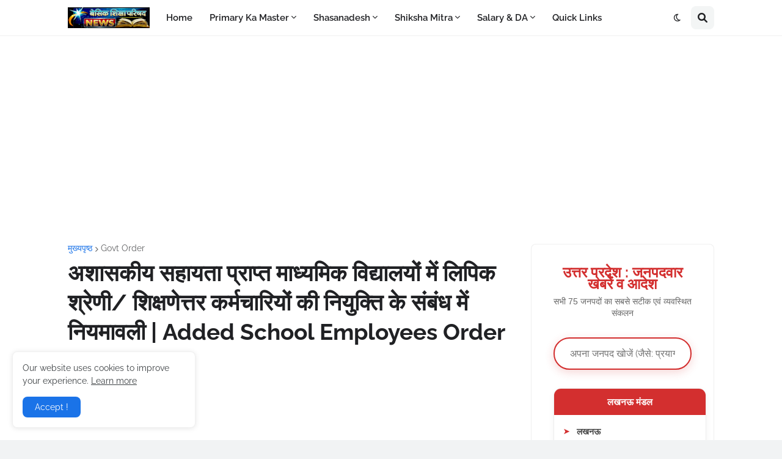

--- FILE ---
content_type: text/html; charset=utf-8
request_url: https://www.google.com/recaptcha/api2/aframe
body_size: 269
content:
<!DOCTYPE HTML><html><head><meta http-equiv="content-type" content="text/html; charset=UTF-8"></head><body><script nonce="XYmCTCOJM6744yJCyLB-3g">/** Anti-fraud and anti-abuse applications only. See google.com/recaptcha */ try{var clients={'sodar':'https://pagead2.googlesyndication.com/pagead/sodar?'};window.addEventListener("message",function(a){try{if(a.source===window.parent){var b=JSON.parse(a.data);var c=clients[b['id']];if(c){var d=document.createElement('img');d.src=c+b['params']+'&rc='+(localStorage.getItem("rc::a")?sessionStorage.getItem("rc::b"):"");window.document.body.appendChild(d);sessionStorage.setItem("rc::e",parseInt(sessionStorage.getItem("rc::e")||0)+1);localStorage.setItem("rc::h",'1768893297027');}}}catch(b){}});window.parent.postMessage("_grecaptcha_ready", "*");}catch(b){}</script></body></html>

--- FILE ---
content_type: text/plain
request_url: https://www.google-analytics.com/j/collect?v=1&_v=j102&a=72253448&t=pageview&_s=1&dl=https%3A%2F%2Fwww.basicshikshakparivar.com%2F2022%2F02%2Fadded-school-employees-order-2022.html&ul=en-us%40posix&dt=%E0%A4%85%E0%A4%B6%E0%A4%BE%E0%A4%B8%E0%A4%95%E0%A5%80%E0%A4%AF%20%E0%A4%B8%E0%A4%B9%E0%A4%BE%E0%A4%AF%E0%A4%A4%E0%A4%BE%20%E0%A4%AA%E0%A5%8D%E0%A4%B0%E0%A4%BE%E0%A4%AA%E0%A5%8D%E0%A4%A4%20%E0%A4%AE%E0%A4%BE%E0%A4%A7%E0%A5%8D%E0%A4%AF%E0%A4%AE%E0%A4%BF%E0%A4%95%20%E0%A4%B5%E0%A4%BF%E0%A4%A6%E0%A5%8D%E0%A4%AF%E0%A4%BE%E0%A4%B2%E0%A4%AF%E0%A5%8B%E0%A4%82%20%E0%A4%AE%E0%A5%87%E0%A4%82%20%E0%A4%B2%E0%A4%BF%E0%A4%AA%E0%A4%BF%E0%A4%95%20%E0%A4%B6%E0%A5%8D%E0%A4%B0%E0%A5%87%E0%A4%A3%E0%A5%80%2F%20%E0%A4%B6%E0%A4%BF%E0%A4%95%E0%A5%8D%E0%A4%B7%E0%A4%A3%E0%A5%87%E0%A4%A4%E0%A5%8D%E0%A4%A4%E0%A4%B0%20%E0%A4%95%E0%A4%B0%E0%A5%8D%E0%A4%AE%E0%A4%9A%E0%A4%BE%E0%A4%B0%E0%A4%BF%E0%A4%AF%E0%A5%8B%E0%A4%82%20%E0%A4%95%E0%A5%80%20%E0%A4%A8%E0%A4%BF%E0%A4%AF%E0%A5%81%E0%A4%95%E0%A5%8D%E0%A4%A4%E0%A4%BF%20%E0%A4%95%E0%A5%87%20%E0%A4%B8%E0%A4%82%E0%A4%AC%E0%A4%82%E0%A4%A7%20%E0%A4%AE%E0%A5%87%E0%A4%82%20%E0%A4%A8%E0%A4%BF%E0%A4%AF%E0%A4%AE%E0%A4%BE%E0%A4%B5%E0%A4%B2%E0%A5%80%20%7C%20Added%20School%20Employees%20Order%202022&sr=1280x720&vp=1280x720&_u=IADAAEABAAAAACAAI~&jid=869600065&gjid=1364003021&cid=390838763.1768893293&tid=UA-63681732-1&_gid=495737402.1768893293&_r=1&_slc=1&z=169673161
body_size: -578
content:
2,cG-LF55RXKXVV